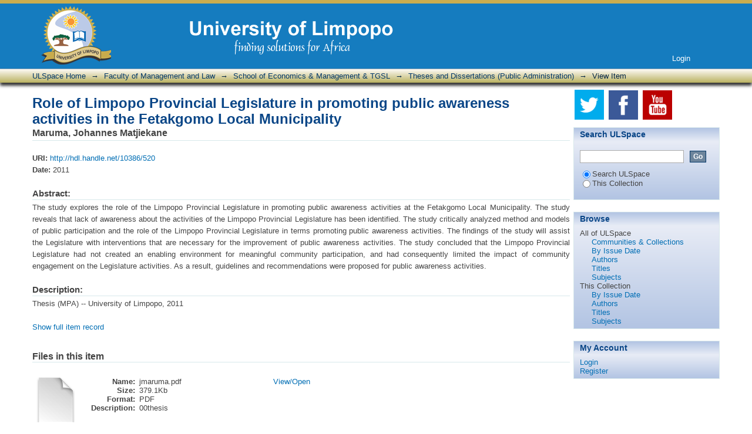

--- FILE ---
content_type: text/html;charset=utf-8
request_url: http://ulspace.ul.ac.za/handle/10386/520
body_size: 23745
content:
<?xml version="1.0" encoding="UTF-8"?>
<!DOCTYPE html PUBLIC "-//W3C//DTD XHTML 1.0 Strict//EN" "http://www.w3.org/TR/xhtml1/DTD/xhtml1-strict.dtd">
<html xmlns="http://www.w3.org/1999/xhtml" class="no-js">
<head>
<meta content="text/html; charset=UTF-8" http-equiv="Content-Type" />
<meta content="IE=edge,chrome=1" http-equiv="X-UA-Compatible" />
<meta content="width=device-width,initial-scale=1.0,maximum-scale=1.0" name="viewport" />
<link rel="shortcut icon" href="/themes/Mirage/images/favicon.ico" />
<link rel="apple-touch-icon" href="/themes/Mirage/images/apple-touch-icon.png" />
<meta name="Generator" content="DSpace 5.8" />
<link type="text/css" rel="stylesheet" media="screen" href="/themes/Mirage/lib/css/reset.css" />
<link type="text/css" rel="stylesheet" media="screen" href="/themes/Mirage/lib/css/base.css" />
<link type="text/css" rel="stylesheet" media="screen" href="/themes/Mirage/lib/css/helper.css" />
<link type="text/css" rel="stylesheet" media="screen" href="/themes/Mirage/lib/css/jquery-ui-1.8.15.custom.css" />
<link type="text/css" rel="stylesheet" media="screen" href="/themes/Mirage/lib/css/style.css" />
<link type="text/css" rel="stylesheet" media="screen" href="/themes/Mirage/lib/css/authority-control.css" />
<link type="text/css" rel="stylesheet" media="handheld" href="/themes/Mirage/lib/css/handheld.css" />
<link type="text/css" rel="stylesheet" media="print" href="/themes/Mirage/lib/css/print.css" />
<link type="text/css" rel="stylesheet" media="all" href="/themes/Mirage/lib/css/media.css" />
<link type="application/opensearchdescription+xml" rel="search" href="http://ulspace.ul.ac.za:80/open-search/description.xml" title="DSpace" />
<script type="text/javascript">
                                //Clear default text of empty text areas on focus
                                function tFocus(element)
                                {
                                        if (element.value == ' '){element.value='';}
                                }
                                //Clear default text of empty text areas on submit
                                function tSubmit(form)
                                {
                                        var defaultedElements = document.getElementsByTagName("textarea");
                                        for (var i=0; i != defaultedElements.length; i++){
                                                if (defaultedElements[i].value == ' '){
                                                        defaultedElements[i].value='';}}
                                }
                                //Disable pressing 'enter' key to submit a form (otherwise pressing 'enter' causes a submission to start over)
                                function disableEnterKey(e)
                                {
                                     var key;

                                     if(window.event)
                                          key = window.event.keyCode;     //Internet Explorer
                                     else
                                          key = e.which;     //Firefox and Netscape

                                     if(key == 13)  //if "Enter" pressed, then disable!
                                          return false;
                                     else
                                          return true;
                                }

                                function FnArray()
                                {
                                    this.funcs = new Array;
                                }

                                FnArray.prototype.add = function(f)
                                {
                                    if( typeof f!= "function" )
                                    {
                                        f = new Function(f);
                                    }
                                    this.funcs[this.funcs.length] = f;
                                };

                                FnArray.prototype.execute = function()
                                {
                                    for( var i=0; i < this.funcs.length; i++ )
                                    {
                                        this.funcs[i]();
                                    }
                                };

                                var runAfterJSImports = new FnArray();
            </script>
<script xmlns:i18n="http://apache.org/cocoon/i18n/2.1" type="text/javascript" src="/themes/Mirage/lib/js/modernizr-1.7.min.js"> </script>
<title>Role of Limpopo Provincial Legislature in promoting public awareness activities in the Fetakgomo Local Municipality</title>
<link rel="schema.DCTERMS" href="http://purl.org/dc/terms/" />
<link rel="schema.DC" href="http://purl.org/dc/elements/1.1/" />
<meta name="DC.contributor" content="Ahwireng–Obeng, F." />
<meta name="DC.creator" content="Maruma, Johannes Matjiekane" />
<meta name="DCTERMS.dateAccepted" content="2012-09-11T09:05:19Z" scheme="DCTERMS.W3CDTF" />
<meta name="DCTERMS.available" content="2012-09-11T09:05:19Z" scheme="DCTERMS.W3CDTF" />
<meta name="DCTERMS.issued" content="2011" scheme="DCTERMS.W3CDTF" />
<meta name="DC.identifier" content="http://hdl.handle.net/10386/520" scheme="DCTERMS.URI" />
<meta name="DC.description" content="Thesis (MPA) -- University of Limpopo, 2011" xml:lang="en_US" />
<meta name="DCTERMS.abstract" content="The study explores the role of the Limpopo Provincial Legislature in promoting public awareness activities at the Fetakgomo Local Municipality. The study reveals that lack of awareness about the activities of the Limpopo Provincial Legislature has been identified.&#xD;&#xA;The study critically analyzed method and models of public participation and the role of the Limpopo Provincial Legislature in terms promoting public awareness activities. The findings of the study will assist the Legislature with interventions that are necessary for the improvement of public awareness activities.&#xD;&#xA;The study concluded that the Limpopo Provincial Legislature had not created an enabling environment for meaningful community participation, and had consequently limited the impact of community engagement on the Legislature activities. As a result, guidelines and recommendations were proposed for public awareness activities." xml:lang="en_US" />
<meta name="DCTERMS.extent" content="v, 68 leaves. : col. ill." xml:lang="en_US" />
<meta name="DC.language" content="en" xml:lang="en_US" scheme="DCTERMS.RFC1766" />
<meta name="DCTERMS.requires" content="pdf., version 8" xml:lang="en_US" />
<meta name="DC.subject" content="Public awareness" xml:lang="en_US" />
<meta name="DC.subject" content="Public administration" xml:lang="en_US" />
<meta name="DC.subject" content="Public administration -- South Africa" xml:lang="en_US" scheme="DCTERMS.LCSH" />
<meta name="DC.subject" content="Local government -- South Africa" xml:lang="en_US" scheme="DCTERMS.LCSH" />
<meta name="DC.subject" content="Political participation -- South Africa" xml:lang="en_US" scheme="DCTERMS.LCSH" />
<meta name="DC.subject" content="Municipal government -- South Africa" xml:lang="en_US" scheme="DCTERMS.LCSH" />
<meta name="DC.title" content="Role of Limpopo Provincial Legislature in promoting public awareness activities in the Fetakgomo Local Municipality" xml:lang="en_US" />
<meta name="DC.type" content="Thesis" xml:lang="en_US" />

<meta content="Public awareness; Public administration; Thesis" name="citation_keywords" />
<meta content="Role of Limpopo Provincial Legislature in promoting public awareness activities in the Fetakgomo Local Municipality" name="citation_title" />
<meta content="Role of Limpopo Provincial Legislature in promoting public awareness activities in the Fetakgomo Local Municipality" name="citation_dissertation_name" />
<meta content="en" name="citation_language" />
<meta content="Maruma, Johannes Matjiekane" name="citation_author" />
<meta content="http://ulspace.ul.ac.za/bitstream/10386/520/1/jmaruma.pdf" name="citation_pdf_url" />
<meta content="2011" name="citation_date" />
<meta content="http://ulspace.ul.ac.za/handle/10386/520" name="citation_abstract_html_url" />
</head><!--[if lt IE 7 ]> <body class="ie6"> <![endif]-->
                <!--[if IE 7 ]>    <body class="ie7"> <![endif]-->
                <!--[if IE 8 ]>    <body class="ie8"> <![endif]-->
                <!--[if IE 9 ]>    <body class="ie9"> <![endif]-->
                <!--[if (gt IE 9)|!(IE)]><!--><body><!--<![endif]-->
<div id="ds-main">
<div id="ds-header-wrapper">
<div class="clearfix" id="ds-header">
<a id="ds-header-logo-link" href="/">
<span id="ds-header-logo"> </span>
<span id="ds-header-logo-text">
<img src="/themes/Mirage/images/ul.png" />
</span>
</a>
<span id="ul-whistle">
<a target="_hotline_" href="https://www.ul.ac.za/index.php?Entity=UL%20Fraud%20Hotline">
<img src="/themes/Mirage/images/whistle.png" />
</a>
</span>
<div id="ds-user-box">
<p>
<a href="/login">Login</a>
</p>
</div>
</div>
</div>
<div xmlns:i18n="http://apache.org/cocoon/i18n/2.1" id="ds-trail-wrapper">
<ul id="ds-trail">
<li class="ds-trail-link first-link ">
<a href="/">ULSpace Home</a>
</li>
<li xmlns:i18n="http://apache.org/cocoon/i18n/2.1" xmlns="http://di.tamu.edu/DRI/1.0/" class="ds-trail-arrow">→</li>
<li class="ds-trail-link ">
<a href="/handle/10386/10">Faculty of Management and Law</a>
</li>
<li class="ds-trail-arrow">→</li>
<li class="ds-trail-link ">
<a href="/handle/10386/11">School of Economics &amp; Management &amp; TGSL</a>
</li>
<li class="ds-trail-arrow">→</li>
<li class="ds-trail-link ">
<a href="/handle/10386/36">Theses and Dissertations (Public Administration)</a>
</li>
<li class="ds-trail-arrow">→</li>
<li class="ds-trail-link last-link">View Item</li>
</ul>
</div>
<div xmlns:i18n="http://apache.org/cocoon/i18n/2.1" xmlns="http://di.tamu.edu/DRI/1.0/" class="hidden" id="no-js-warning-wrapper">
<div id="no-js-warning">
<div class="notice failure">JavaScript is disabled for your browser. Some features of this site may not work without it.</div>
</div>
</div>
<div id="ds-content-wrapper">
<div class="clearfix" id="ds-content">
<div id="ds-body">
<div id="aspect_artifactbrowser_ItemViewer_div_item-view" class="ds-static-div primary">
<!-- External Metadata URL: cocoon://metadata/handle/10386/520/mets.xml?rightsMDTypes=METSRIGHTS-->
<div xmlns:oreatom="http://www.openarchives.org/ore/atom/" xmlns:ore="http://www.openarchives.org/ore/terms/" xmlns:atom="http://www.w3.org/2005/Atom" class="item-summary-view-metadata">
<h1>Role of Limpopo Provincial Legislature in promoting public awareness activities in the Fetakgomo Local Municipality</h1>
<div class="simple-item-view-authors">
<span class="ds-dc_contributor_author-authority">Maruma, Johannes Matjiekane</span>
</div>
<div class="simple-item-view-other">
<span class="bold">URI:</span>
<span xmlns:i18n="http://apache.org/cocoon/i18n/2.1">
<a href="http://hdl.handle.net/10386/520">http://hdl.handle.net/10386/520</a>
</span>
</div>
<div class="simple-item-view-other">
<span class="bold">Date:</span>
<span xmlns:i18n="http://apache.org/cocoon/i18n/2.1">2011</span>
</div>
<div class="simple-item-view-description">
<h3>Abstract:</h3>
<div xmlns:i18n="http://apache.org/cocoon/i18n/2.1">The study explores the role of the Limpopo Provincial Legislature in promoting public awareness activities at the Fetakgomo Local Municipality. The study reveals that lack of awareness about the activities of the Limpopo Provincial Legislature has been identified.&#13;
The study critically analyzed method and models of public participation and the role of the Limpopo Provincial Legislature in terms promoting public awareness activities. The findings of the study will assist the Legislature with interventions that are necessary for the improvement of public awareness activities.&#13;
The study concluded that the Limpopo Provincial Legislature had not created an enabling environment for meaningful community participation, and had consequently limited the impact of community engagement on the Legislature activities. As a result, guidelines and recommendations were proposed for public awareness activities.</div>
</div>
<div class="simple-item-view-description">
<h3 class="bold">Description:</h3>
<div xmlns:i18n="http://apache.org/cocoon/i18n/2.1">Thesis (MPA) -- University of Limpopo, 2011</div>
</div>
<p class="ds-paragraph item-view-toggle item-view-toggle-bottom">
<a href="/handle/10386/520?show=full">Show full item record</a>
</p>
</div>
<h2 xmlns:i18n="http://apache.org/cocoon/i18n/2.1" xmlns:oreatom="http://www.openarchives.org/ore/atom/" xmlns:ore="http://www.openarchives.org/ore/terms/" xmlns:atom="http://www.w3.org/2005/Atom">Files in this item</h2>
<div xmlns:i18n="http://apache.org/cocoon/i18n/2.1" xmlns:oreatom="http://www.openarchives.org/ore/atom/" xmlns:ore="http://www.openarchives.org/ore/terms/" xmlns:atom="http://www.w3.org/2005/Atom" class="file-list">
<div class="file-wrapper clearfix">
<div style="width: 80px;" class="thumbnail-wrapper">
<a class="image-link" href="/bitstream/handle/10386/520/jmaruma.pdf?sequence=1&amp;isAllowed=y">
<img style="height: 80px;" src="/themes/Mirage/images/mime.png" alt="Icon" />
</a>
</div>
<div style="height: 80px;" class="file-metadata">
<div>
<span class="bold">Name:</span>
<span xmlns:i18n="http://apache.org/cocoon/i18n/2.1" title="jmaruma.pdf">jmaruma.pdf</span>
</div>
<div>
<span class="bold">Size:</span>
<span xmlns:i18n="http://apache.org/cocoon/i18n/2.1">379.1Kb</span>
</div>
<div xmlns:i18n="http://apache.org/cocoon/i18n/2.1">
<span class="bold">Format:</span>
<span xmlns:i18n="http://apache.org/cocoon/i18n/2.1">PDF</span>
</div>
<div xmlns:i18n="http://apache.org/cocoon/i18n/2.1">
<span class="bold">Description:</span>
<span xmlns:i18n="http://apache.org/cocoon/i18n/2.1" title="00thesis">00thesis</span>
</div>
</div>
<div style="height: 80px;" class="file-link">
<a href="/bitstream/handle/10386/520/jmaruma.pdf?sequence=1&amp;isAllowed=y">View/<wbr xmlns:i18n="http://apache.org/cocoon/i18n/2.1" />Open</a>
</div>
</div>
</div>
<h2 class="ds-list-head">This item appears in the following Collection(s)</h2>
<ul xmlns:i18n="http://apache.org/cocoon/i18n/2.1" xmlns="http://di.tamu.edu/DRI/1.0/" xmlns:oreatom="http://www.openarchives.org/ore/atom/" xmlns:ore="http://www.openarchives.org/ore/terms/" xmlns:atom="http://www.w3.org/2005/Atom" class="ds-referenceSet-list">
<!-- External Metadata URL: cocoon://metadata/handle/10386/36/mets.xml-->
<li>
<a href="/handle/10386/36">Theses and Dissertations (Public Administration)</a> [219]<br />
</li>
<!-- External Metadata URL: cocoon://metadata/handle/10386/2304/mets.xml-->
<li>
<a href="/handle/10386/2304">Theses and Dissertations</a> [3733]<br />
</li>
</ul>
</div>
</div>
<div id="ds-options-wrapper">
<div id="social-media">
<a target="_blank" href="https://twitter.com/ULvarsity">
<img src="/themes/Mirage/images/twitter.png" alt="twitter" />
</a>
<a target="_blank" href="https://www.facebook.com/officialUL">
<img src="/themes/Mirage/images/facebook.png" alt="facebook" />
</a>
<a target="_blank" href="http://www.youtube.com">
<img src="/themes/Mirage/images/youtube.png" alt="youtube" />
</a>
</div>
<div id="ds-options">
<h1 class="ds-option-set-head" id="ds-search-option-head">Search ULSpace</h1>
<div xmlns:i18n="http://apache.org/cocoon/i18n/2.1" class="ds-option-set" id="ds-search-option">
<form method="post" id="ds-search-form" action="/discover">
<fieldset>
<input type="text" class="ds-text-field " name="query" />
<input xmlns:i18n="http://apache.org/cocoon/i18n/2.1" value="Go" type="submit" name="submit" class="ds-button-field " onclick="&#10;                                        var radio = document.getElementById(&quot;ds-search-form-scope-container&quot;);&#10;                                        if (radio != undefined &amp;&amp; radio.checked)&#10;                                        {&#10;                                        var form = document.getElementById(&quot;ds-search-form&quot;);&#10;                                        form.action=&#10;                                    &quot;/handle/&quot; + radio.value + &quot;/discover&quot; ; &#10;                                        }&#10;                                    " />
<label>
<input checked="checked" value="" name="scope" type="radio" id="ds-search-form-scope-all" />Search ULSpace</label>
<br xmlns:i18n="http://apache.org/cocoon/i18n/2.1" />
<label>
<input name="scope" type="radio" id="ds-search-form-scope-container" value="10386/36" />This Collection</label>
</fieldset>
</form>
</div>
<h1 xmlns:i18n="http://apache.org/cocoon/i18n/2.1" class="ds-option-set-head">Browse</h1>
<div xmlns:i18n="http://apache.org/cocoon/i18n/2.1" xmlns="http://di.tamu.edu/DRI/1.0/" id="aspect_viewArtifacts_Navigation_list_browse" class="ds-option-set">
<ul class="ds-options-list">
<li>
<h2 class="ds-sublist-head">All of ULSpace</h2>
<ul xmlns:i18n="http://apache.org/cocoon/i18n/2.1" xmlns="http://di.tamu.edu/DRI/1.0/" class="ds-simple-list sublist">
<li class="ds-simple-list-item">
<a href="/community-list">Communities &amp; Collections</a>
</li>
<li xmlns:i18n="http://apache.org/cocoon/i18n/2.1" xmlns="http://di.tamu.edu/DRI/1.0/" class="ds-simple-list-item">
<a href="/browse?type=dateissued">By Issue Date</a>
</li>
<li xmlns:i18n="http://apache.org/cocoon/i18n/2.1" xmlns="http://di.tamu.edu/DRI/1.0/" class="ds-simple-list-item">
<a href="/browse?type=author">Authors</a>
</li>
<li xmlns:i18n="http://apache.org/cocoon/i18n/2.1" xmlns="http://di.tamu.edu/DRI/1.0/" class="ds-simple-list-item">
<a href="/browse?type=title">Titles</a>
</li>
<li xmlns:i18n="http://apache.org/cocoon/i18n/2.1" xmlns="http://di.tamu.edu/DRI/1.0/" class="ds-simple-list-item">
<a href="/browse?type=subject">Subjects</a>
</li>
</ul>
</li>
<li xmlns:i18n="http://apache.org/cocoon/i18n/2.1" xmlns="http://di.tamu.edu/DRI/1.0/">
<h2 class="ds-sublist-head">This Collection</h2>
<ul xmlns:i18n="http://apache.org/cocoon/i18n/2.1" xmlns="http://di.tamu.edu/DRI/1.0/" class="ds-simple-list sublist">
<li class="ds-simple-list-item">
<a href="/handle/10386/36/browse?type=dateissued">By Issue Date</a>
</li>
<li xmlns:i18n="http://apache.org/cocoon/i18n/2.1" xmlns="http://di.tamu.edu/DRI/1.0/" class="ds-simple-list-item">
<a href="/handle/10386/36/browse?type=author">Authors</a>
</li>
<li xmlns:i18n="http://apache.org/cocoon/i18n/2.1" xmlns="http://di.tamu.edu/DRI/1.0/" class="ds-simple-list-item">
<a href="/handle/10386/36/browse?type=title">Titles</a>
</li>
<li xmlns:i18n="http://apache.org/cocoon/i18n/2.1" xmlns="http://di.tamu.edu/DRI/1.0/" class="ds-simple-list-item">
<a href="/handle/10386/36/browse?type=subject">Subjects</a>
</li>
</ul>
</li>
</ul>
</div>
<h1 xmlns:i18n="http://apache.org/cocoon/i18n/2.1" xmlns="http://di.tamu.edu/DRI/1.0/" class="ds-option-set-head">My Account</h1>
<div xmlns:i18n="http://apache.org/cocoon/i18n/2.1" xmlns="http://di.tamu.edu/DRI/1.0/" id="aspect_viewArtifacts_Navigation_list_account" class="ds-option-set">
<ul class="ds-simple-list">
<li class="ds-simple-list-item">
<a href="/login">Login</a>
</li>
<li xmlns:i18n="http://apache.org/cocoon/i18n/2.1" xmlns="http://di.tamu.edu/DRI/1.0/" class="ds-simple-list-item">
<a href="/register">Register</a>
</li>
</ul>
</div>
</div>
</div>

</div>
</div>
<div xmlns:i18n="http://apache.org/cocoon/i18n/2.1" xmlns="http://di.tamu.edu/DRI/1.0/" id="ds-footer-wrapper">
<div id="ds-footer">
<div id="ds-footer-links">
<a href="/contact">Contact ULSpace</a> | <a xmlns:i18n="http://apache.org/cocoon/i18n/2.1" href="/feedback">Send Feedback</a>
</div>
<div xmlns:i18n="http://apache.org/cocoon/i18n/2.1" id="ul_footer">
<div class="ul_footer_content">
<div class="ul_footer_inner">
<h2 class="block-title">Getting In Touch</h2>
<ul class="menu nav">
<li class="leaf">
<a href="https://www.ul.ac.za/index.php?Entity=UL%20Guestbook">Guest Book</a>
</li>
<li class="leaf">
<a href="https://www.ul.ac.za/index.php?Entity=UL%20Social%20Media">UL Social Media</a>
</li>
<li class="leaf">
<a href="https://www.ul.ac.za/index.php?Entity=News%20and%20Publications">Publications</a>
</li>
<li class="leaf">
<a href="https://www.ul.ac.za/index.php?Entity=Press%20releases">Press Release</a>
</li>
</ul>
</div>
</div>
<div class="ul_footer_content">
<div class="ul_footer_inner">
<ul class="menu nav">
<li class="first leaf">
<a href="https://www.ul.ac.za/index.php?Entity=Financial%20Support">Financial Support</a>
</li>
<li class="first leaf">
<a href="https://www.ul.ac.za/application/downloads/2018%20Prospectus.pdf">Download Prospectus</a>
</li>
<li class="leaf">
<a href="https://www.ul.ac.za/application/downloads/2018%20Application%20Form%20new%20A3.pdf">2018 Application Form</a>
</li>
<li class="leaf">
<a href="https://www.ul.ac.za/application/downloads/2017%20General%20calendar%20-%20dates%20and%20rules.pdf">General Calendar</a>
</li>
<li class="leaf">
<a href="https://www.ul.ac.za/index.php?Entity=Fees">Student Fees</a>
</li>
</ul>
</div>
</div>
<div class="ul_footer_content">
<div class="ul_footer_inner">
<ul class="menu nav">
<li class="first leaf">
<a href="https://www.ul.ac.za/index.php?Entity=UL%20Support%20Services">UL Departments</a>
</li>
<li class="first leaf">
<a href="https://www.ul.ac.za/application/mc">Marketing &amp; Communication</a>
</li>
<li class="leaf">
<a href="http://www.ul.ac.za/radioturf">Radio Turf</a>
</li>
<li class="leaf">
<a href="https://www.ul.ac.za/index.php?Entity=UL%20Photo%20Gallery">UL Gallery</a>
</li>
</ul>
</div>
</div>
<div class="ul_footer_content">
<div class="ul_footer_inner">
<ul class="menu nav">
<li class="first leaf">
<a href="https://www.ul.ac.za/index.php?Entity=Disclaimer">Disclaimer</a>
</li>
<li class="first leaf">
<a href="https://www.ul.ac.za/application/mc/index.php?Entity=marketing_com_saf">Campus Security</a>
</li>
<li class="leaf">
<a href="https://www.ul.ac.za/index.php?Entity=UL%20Map">UL Map</a>
</li>
<li class="leaf">
<a href="https://www.ul.ac.za/index.php?Entity=Contact%20UL">Contact Us</a>
</li>
</ul>
</div>
</div>
<div class="ul_footer_content">
<div class="ul_footer_inner">
<a href="http://www.ul.ac.za/application/mc/application/downloads/Alumni%20advertisements%202.pdf">
<img src="/themes/Mirage/images/shopcart.png" />
</a>
</div>
</div>
</div>
<div id="copyright">Copyright ownership belongs to the author/university. For more information see <a target="__ULCP__" href="http://www.ul.ac.za/index.php?Entity=lib_copyright">here</a>
</div>
</div>
</div>
</div>
<script src="http://ajax.googleapis.com/ajax/libs/jquery/1.6.2/jquery.min.js" type="text/javascript"> </script>
<script type="text/javascript">!window.jQuery && document.write('<script type="text/javascript" src="/static/js/jquery-1.6.2.min.js"> <\/script>')</script>
<script type="text/javascript" src="/themes/Mirage/lib/js/jquery-ui-1.8.15.custom.min.js"> </script><!--[if lt IE 7 ]>
<script type="text/javascript" src="/themes/Mirage/lib/js/DD_belatedPNG_0.0.8a.js?v=1"> </script>
<script type="text/javascript">DD_belatedPNG.fix('#ds-header-logo');DD_belatedPNG.fix('#ds-footer-logo');$.each($('img[src$=png]'), function() {DD_belatedPNG.fixPng(this);});</script><![endif]-->
<script type="text/javascript">
            runAfterJSImports.execute();
        </script>
<script type="text/javascript">
                         if(typeof window.orcid === 'undefined'){
                            window.orcid={};
                          };
                        window.orcid.contextPath= '';window.orcid.themePath= '/themes/Mirage';</script></body></html>
